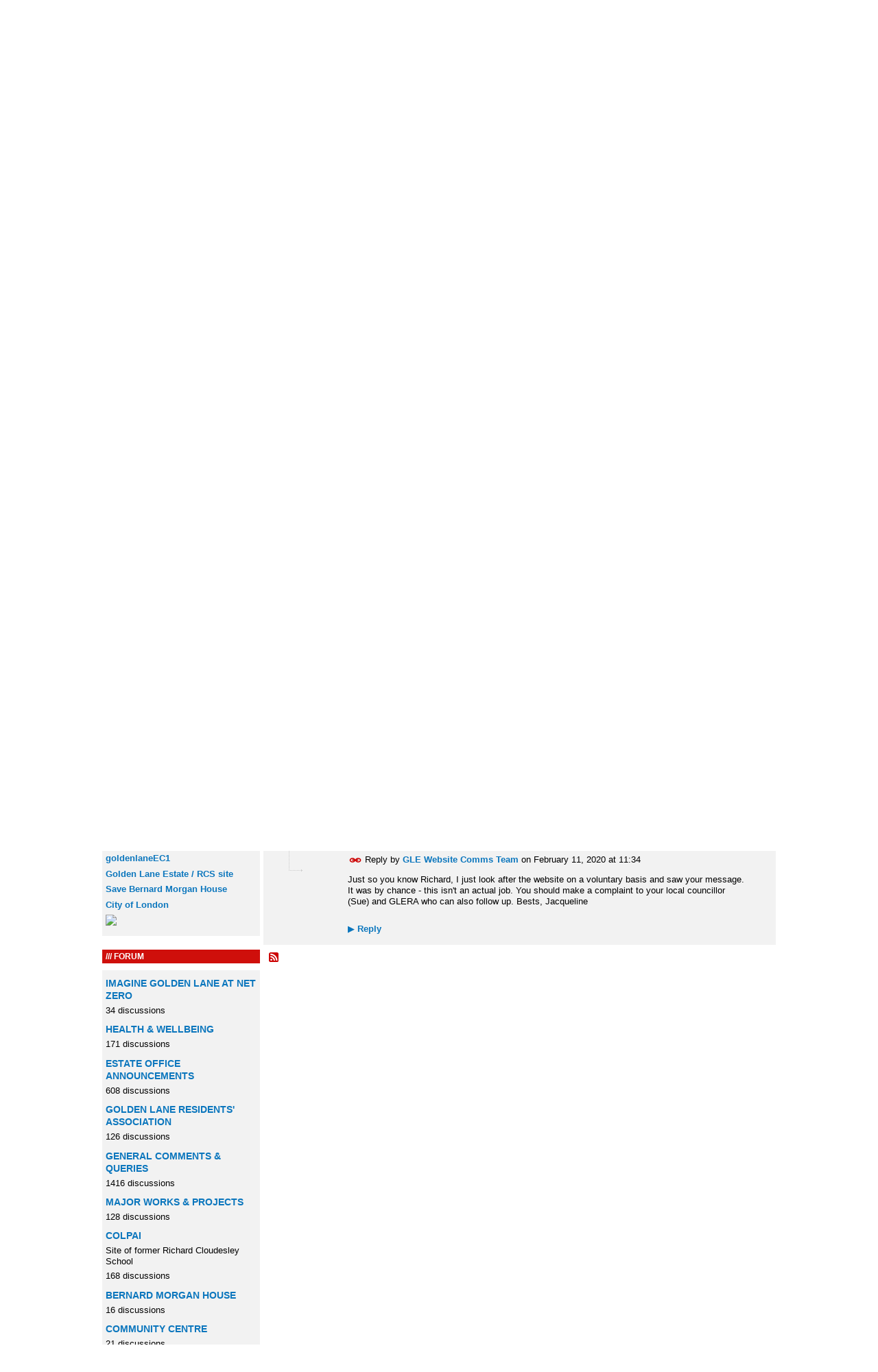

--- FILE ---
content_type: text/html; charset=UTF-8
request_url: http://goldenlane.ning.com/forum/topics/great-arthur-house-defect-rectification-works?page=1&commentId=2323372%3AComment%3A74241&x=1
body_size: 54962
content:
<!DOCTYPE html>
<html lang="en" xmlns:og="http://ogp.me/ns#">
<head data-layout-view="default" class="xj_layout_head">
<script>
    window.dataLayer = window.dataLayer || [];
        </script>
<!-- Google Tag Manager -->
<script>(function(w,d,s,l,i){w[l]=w[l]||[];w[l].push({'gtm.start':
new Date().getTime(),event:'gtm.js'});var f=d.getElementsByTagName(s)[0],
j=d.createElement(s),dl=l!='dataLayer'?'&l='+l:'';j.async=true;j.src=
'https://www.googletagmanager.com/gtm.js?id='+i+dl;f.parentNode.insertBefore(j,f);
})(window,document,'script','dataLayer','GTM-T5W4WQ');</script>
<!-- End Google Tag Manager -->
        <meta http-equiv="Content-Type" content="text/html; charset=utf-8" />
    <title>Great Arthur House Defect Rectification Works - goldenlaneestate.org</title>
    <link rel="icon" href="http://goldenlane.ning.com/favicon.ico" type="image/x-icon" />
    <link rel="SHORTCUT ICON" href="http://goldenlane.ning.com/favicon.ico" type="image/x-icon" />
    <meta name="description" content="This month's update says that the works are now complete and despite several attempts, Engie were unable to gain access to some flats where defects were report…" />
<meta name="title" content="Great Arthur House Defect Rectification Works" />
<meta property="og:type" content="website" />
<meta property="og:url" content="http://goldenlane.ning.com/forum/topics/great-arthur-house-defect-rectification-works?page=1&amp;commentId=2323372%3AComment%3A74241&amp;x=1" />
<meta property="og:title" content="Great Arthur House Defect Rectification Works" />
<meta property="og:image" content="https://storage.ning.com/topology/rest/1.0/file/get/2750487988?profile=UPSCALE_150x150">
<meta name="twitter:card" content="summary" />
<meta name="twitter:title" content="Great Arthur House Defect Rectification Works" />
<meta name="twitter:description" content="This month's update says that the works are now complete and despite several attempts, Engie were unable to gain access to some flats where defects were report…" />
<meta name="twitter:image" content="https://storage.ning.com/topology/rest/1.0/file/get/2750487988?profile=UPSCALE_150x150" />
<link rel="image_src" href="https://storage.ning.com/topology/rest/1.0/file/get/2750487988?profile=UPSCALE_150x150" />
<script type="text/javascript">
    djConfig = { baseScriptUri: 'http://goldenlane.ning.com/xn/static-6.11.8.1/js/dojo-0.3.1-ning/', isDebug: false }
ning = {"CurrentApp":{"premium":true,"iconUrl":"https:\/\/storage.ning.com\/topology\/rest\/1.0\/file\/get\/2750487988?profile=UPSCALE_150x150","url":"httpgoldenlane.ning.com","domains":["goldenlaneestate.org"],"online":true,"privateSource":true,"id":"goldenlane","appId":2323372,"description":"","name":"goldenlaneestate.org","owner":"3mzdbpcubv2qy","createdDate":"2008-09-15T07:39:37.000Z","runOwnAds":false,"category":{"bon":null,"red":null,"london":null,"great":null,"social":null,"architecture":null,"and":null,"chamberlin":null,"garden":null,"roof":null,"house":null,"leisure":null,"arthur":null,"golden":null,"centre":null,"barbican":null,"award-winning":null,"lane":null,"housing":null,"of":null,"city":null,"design":null,"powell":null},"tags":["bon","red","london","great","social","architecture","and","chamberlin","garden","roof","house","leisure","arthur","golden","centre","barbican","award-winning","lane","housing","of","city","design","powell"]},"CurrentProfile":null,"maxFileUploadSize":5};
        (function(){
            if (!window.ning) { return; }

            var age, gender, rand, obfuscated, combined;

            obfuscated = document.cookie.match(/xgdi=([^;]+)/);
            if (obfuscated) {
                var offset = 100000;
                obfuscated = parseInt(obfuscated[1]);
                rand = obfuscated / offset;
                combined = (obfuscated % offset) ^ rand;
                age = combined % 1000;
                gender = (combined / 1000) & 3;
                gender = (gender == 1 ? 'm' : gender == 2 ? 'f' : 0);
                ning.viewer = {"age":age,"gender":gender};
            }
        })();

        if (window.location.hash.indexOf('#!/') == 0) {
        window.location.replace(window.location.hash.substr(2));
    }
    window.xg = window.xg || {};
xg.captcha = {
    'shouldShow': false,
    'siteKey': '6Ldf3AoUAAAAALPgNx2gcXc8a_5XEcnNseR6WmsT'
};
xg.addOnRequire = function(f) { xg.addOnRequire.functions.push(f); };
xg.addOnRequire.functions = [];
xg.addOnFacebookLoad = function (f) { xg.addOnFacebookLoad.functions.push(f); };
xg.addOnFacebookLoad.functions = [];
xg._loader = {
    p: 0,
    loading: function(set) {  this.p++; },
    onLoad: function(set) {
                this.p--;
        if (this.p == 0 && typeof(xg._loader.onDone) == 'function') {
            xg._loader.onDone();
        }
    }
};
xg._loader.loading('xnloader');
if (window.bzplcm) {
    window.bzplcm._profileCount = 0;
    window.bzplcm._profileSend = function() { if (window.bzplcm._profileCount++ == 1) window.bzplcm.send(); };
}
xg._loader.onDone = function() {
            if(window.bzplcm)window.bzplcm.start('ni');
        xg.shared.util.parseWidgets();    var addOnRequireFunctions = xg.addOnRequire.functions;
    xg.addOnRequire = function(f) { f(); };
    try {
        if (addOnRequireFunctions) { dojo.lang.forEach(addOnRequireFunctions, function(onRequire) { onRequire.apply(); }); }
    } catch (e) {
        if(window.bzplcm)window.bzplcm.ts('nx').send();
        throw e;
    }
    if(window.bzplcm) { window.bzplcm.stop('ni'); window.bzplcm._profileSend(); }
};
window.xn = { track: { event: function() {}, pageView: function() {}, registerCompletedFlow: function() {}, registerError: function() {}, timer: function() { return { lapTime: function() {} }; } } };</script>
<meta name="medium" content="news" /><link rel="alternate" type="application/atom+xml" title="Great Arthur House Defect Rectification Works - goldenlaneestate.org" href="http://goldenlane.ning.com/forum/topics/great-arthur-house-defect-rectification-works?page=1&amp;commentId=2323372%3AComment%3A74241&amp;x=1&amp;feed=yes&amp;xn_auth=no" /><link rel="alternate" type="application/atom+xml" title="Discussion Forum - goldenlaneestate.org" href="http://goldenlane.ning.com/forum?sort=mostRecent&amp;feed=yes&amp;xn_auth=no" /><link rel="alternate" type="application/rss+xml" title="Latest Activity - goldenlaneestate.org" href="http://goldenlane.ning.com/activity/log/list?fmt=rss" />
<style type="text/css" media="screen,projection">
@import url("http://static.ning.com/socialnetworkmain/widgets/index/css/common-982.min.css?xn_version=3128532263");
@import url("http://static.ning.com/socialnetworkmain/widgets/forum/css/component.min.css?xn_version=148829171");

</style>

<style type="text/css" media="screen,projection">
@import url("/generated-694690fb7fca34-77801687-css?xn_version=202512201152");

</style>

<style type="text/css" media="screen,projection">
@import url("/generated-69468fcadc00a7-07013973-css?xn_version=202512201152");

</style>

<!--[if IE 6]>
    <link rel="stylesheet" type="text/css" href="http://static.ning.com/socialnetworkmain/widgets/index/css/common-ie6.min.css?xn_version=463104712" />
<![endif]-->
<!--[if IE 7]>
<link rel="stylesheet" type="text/css" href="http://static.ning.com/socialnetworkmain/widgets/index/css/common-ie7.css?xn_version=2712659298" />
<![endif]-->
<link rel="EditURI" type="application/rsd+xml" title="RSD" href="http://goldenlane.ning.com/profiles/blog/rsd" />
<script type="text/javascript">(function(a,b){if(/(android|bb\d+|meego).+mobile|avantgo|bada\/|blackberry|blazer|compal|elaine|fennec|hiptop|iemobile|ip(hone|od)|iris|kindle|lge |maemo|midp|mmp|netfront|opera m(ob|in)i|palm( os)?|phone|p(ixi|re)\/|plucker|pocket|psp|series(4|6)0|symbian|treo|up\.(browser|link)|vodafone|wap|windows (ce|phone)|xda|xiino/i.test(a)||/1207|6310|6590|3gso|4thp|50[1-6]i|770s|802s|a wa|abac|ac(er|oo|s\-)|ai(ko|rn)|al(av|ca|co)|amoi|an(ex|ny|yw)|aptu|ar(ch|go)|as(te|us)|attw|au(di|\-m|r |s )|avan|be(ck|ll|nq)|bi(lb|rd)|bl(ac|az)|br(e|v)w|bumb|bw\-(n|u)|c55\/|capi|ccwa|cdm\-|cell|chtm|cldc|cmd\-|co(mp|nd)|craw|da(it|ll|ng)|dbte|dc\-s|devi|dica|dmob|do(c|p)o|ds(12|\-d)|el(49|ai)|em(l2|ul)|er(ic|k0)|esl8|ez([4-7]0|os|wa|ze)|fetc|fly(\-|_)|g1 u|g560|gene|gf\-5|g\-mo|go(\.w|od)|gr(ad|un)|haie|hcit|hd\-(m|p|t)|hei\-|hi(pt|ta)|hp( i|ip)|hs\-c|ht(c(\-| |_|a|g|p|s|t)|tp)|hu(aw|tc)|i\-(20|go|ma)|i230|iac( |\-|\/)|ibro|idea|ig01|ikom|im1k|inno|ipaq|iris|ja(t|v)a|jbro|jemu|jigs|kddi|keji|kgt( |\/)|klon|kpt |kwc\-|kyo(c|k)|le(no|xi)|lg( g|\/(k|l|u)|50|54|\-[a-w])|libw|lynx|m1\-w|m3ga|m50\/|ma(te|ui|xo)|mc(01|21|ca)|m\-cr|me(rc|ri)|mi(o8|oa|ts)|mmef|mo(01|02|bi|de|do|t(\-| |o|v)|zz)|mt(50|p1|v )|mwbp|mywa|n10[0-2]|n20[2-3]|n30(0|2)|n50(0|2|5)|n7(0(0|1)|10)|ne((c|m)\-|on|tf|wf|wg|wt)|nok(6|i)|nzph|o2im|op(ti|wv)|oran|owg1|p800|pan(a|d|t)|pdxg|pg(13|\-([1-8]|c))|phil|pire|pl(ay|uc)|pn\-2|po(ck|rt|se)|prox|psio|pt\-g|qa\-a|qc(07|12|21|32|60|\-[2-7]|i\-)|qtek|r380|r600|raks|rim9|ro(ve|zo)|s55\/|sa(ge|ma|mm|ms|ny|va)|sc(01|h\-|oo|p\-)|sdk\/|se(c(\-|0|1)|47|mc|nd|ri)|sgh\-|shar|sie(\-|m)|sk\-0|sl(45|id)|sm(al|ar|b3|it|t5)|so(ft|ny)|sp(01|h\-|v\-|v )|sy(01|mb)|t2(18|50)|t6(00|10|18)|ta(gt|lk)|tcl\-|tdg\-|tel(i|m)|tim\-|t\-mo|to(pl|sh)|ts(70|m\-|m3|m5)|tx\-9|up(\.b|g1|si)|utst|v400|v750|veri|vi(rg|te)|vk(40|5[0-3]|\-v)|vm40|voda|vulc|vx(52|53|60|61|70|80|81|83|85|98)|w3c(\-| )|webc|whit|wi(g |nc|nw)|wmlb|wonu|x700|yas\-|your|zeto|zte\-/i.test(a.substr(0,4)))window.location.replace(b)})(navigator.userAgent||navigator.vendor||window.opera,'http://goldenlane.ning.com/m/discussion?id=2323372%3ATopic%3A74341');</script></head>
<body>
<!-- Google Tag Manager (noscript) -->
<noscript><iframe src="https://www.googletagmanager.com/ns.html?id=GTM-T5W4WQ"
height="0" width="0" style="display:none;visibility:hidden"></iframe></noscript>
<!-- End Google Tag Manager (noscript) -->
    <div class="xj_before_content">        <div id="xn_bar">
            <div id="xn_bar_menu">
                <div id="xn_bar_menu_branding" >
                                    </div>

                <div id="xn_bar_menu_more">
                    <form id="xn_bar_menu_search" method="GET" action="http://goldenlane.ning.com/main/search/search">
                        <fieldset>
                            <input type="text" name="q" id="xn_bar_menu_search_query" value="Search goldenlaneestate.org" _hint="Search goldenlaneestate.org" accesskey="4" class="text xj_search_hint" />
                            <a id="xn_bar_menu_search_submit" href="#" onclick="document.getElementById('xn_bar_menu_search').submit();return false">Search</a>
                        </fieldset>
                    </form>
                </div>

                            <ul id="xn_bar_menu_tabs">
                                            <li><a href="http://goldenlane.ning.com/main/authorization/signUp?target=http%3A%2F%2Fgoldenlane.ning.com%2Fforum%2Ftopics%2Fgreat-arthur-house-defect-rectification-works%3Fpage%3D1%26commentId%3D2323372%253AComment%253A74241%26x%3D1">Sign Up</a></li>
                                                <li><a href="http://goldenlane.ning.com/main/authorization/signIn?target=http%3A%2F%2Fgoldenlane.ning.com%2Fforum%2Ftopics%2Fgreat-arthur-house-defect-rectification-works%3Fpage%3D1%26commentId%3D2323372%253AComment%253A74241%26x%3D1">Sign In</a></li>
                                    </ul>
                        </div>
        </div>
        </div>
    <div class="xg_theme" data-layout-pack="beatrice">
        <div id="xg_themebody">
			<div id="xg_ad_above_header" class="xg_ad xj_ad_above_header dy-displaynone">
                    
                </div>        
            <div id="xg_head">
                
                <div id="xg_navigation" class="xj_navigation"><ul>
    <li id="xg_tab_xn42" class="xg_subtab"><a href="/page/covid19"><span>Covid 19</span></a></li><li id="xg_tab_xn32" class="xg_subtab"><a href="https://glera.co.uk/" target="_blank"><span>GLERA</span></a></li><li dojoType="SubTabHover" id="xg_tab_xn23" class="xg_subtab"><a href="/page/community-projects"><span>Community</span></a><div class="xg_subtab" style="display:none;position:absolute;"><ul class="xg_subtab" style="display:block;" ><li style="list-style:none !important;display:block;text-align:left;"><a href="/profiles" style="float:none;"><span>My profile</span></a></li><li style="list-style:none !important;display:block;text-align:left;"><a href="https://glera.co.uk/estate/estate-office/" style="float:none;"><span>Estate Office</span></a></li><li style="list-style:none !important;display:block;text-align:left;"><a href="/page/community-centre" style="float:none;"><span>Community Centre</span></a></li><li style="list-style:none !important;display:block;text-align:left;"><a href="https://glera.co.uk/community/golden-baggers/" style="float:none;"><span>Golden Baggers</span></a></li><li style="list-style:none !important;display:block;text-align:left;"><a href="/page/meet-your-neighbour" style="float:none;"><span>Meet Your Neighbour</span></a></li><li style="list-style:none !important;display:block;text-align:left;"><a href="/page/housing-user-board" style="float:none;"><span>Housing User Board</span></a></li><li style="list-style:none !important;display:block;text-align:left;"><a href="/page/useful-info" style="float:none;"><span>Useful Info</span></a></li><li style="list-style:none !important;display:block;text-align:left;"><a href="/page/oh" style="float:none;"><span>Open House</span></a></li><li style="list-style:none !important;display:block;text-align:left;"><a href="/profiles/members/" style="float:none;"><span>Members</span></a></li></ul></div></li><li id="xg_tab_events" class="xg_subtab"><a href="/events"><span>Events</span></a></li><li id="xg_tab_forum" class="xg_subtab this"><a href="/forum"><span>Forum</span></a></li><li dojoType="SubTabHover" id="xg_tab_xn15" class="xg_subtab"><a href="/page/developments"><span>Developments</span></a><div class="xg_subtab" style="display:none;position:absolute;"><ul class="xg_subtab" style="display:block;" ><li style="list-style:none !important;display:block;text-align:left;"><a href="/page/bernard-morgan-house-construction-liaison-group" style="float:none;"><span>BMH - Liaison Group</span></a></li><li style="list-style:none !important;display:block;text-align:left;"><a href="/page/rcs-colpai" style="float:none;"><span>RCS CoLPAI</span></a></li><li style="list-style:none !important;display:block;text-align:left;"><a href="/page/bernard-morgan-house" style="float:none;"><span>Bernard Morgan House</span></a></li></ul></div></li><li dojoType="SubTabHover" id="xg_tab_xn5" class="xg_subtab"><a href="/page/media"><span>Media/Comms</span></a><div class="xg_subtab" style="display:none;position:absolute;"><ul class="xg_subtab" style="display:block;" ><li style="list-style:none !important;display:block;text-align:left;"><a href="/profiles/blog/list" style="float:none;"><span>Blog</span></a></li><li style="list-style:none !important;display:block;text-align:left;"><a href="https://glera.co.uk/democracy/press-media/" style="float:none;"><span>Press coverage</span></a></li><li style="list-style:none !important;display:block;text-align:left;"><a href="/photo" style="float:none;"><span>Photos</span></a></li><li style="list-style:none !important;display:block;text-align:left;"><a href="/video/video" style="float:none;"><span>Video</span></a></li><li style="list-style:none !important;display:block;text-align:left;"><a href="https://www.youtube.com/channel/UCV0CFY2W10eOKU2DXp1wU2Q?view_as=subscriber" target="_blank" style="float:none;"><span>youtube</span></a></li></ul></div></li></ul>
</div>
                <div id="xg_masthead">
                    <h1 id="xg_sitename" class="xj_site_name"><a id="application_name_header_link" href="/"><img src="http://storage.ning.com/topology/rest/1.0/file/get/2545997624?profile=original" alt="goldenlaneestate.org"></a></h1>
                    <p id="xg_sitedesc" class="xj_site_desc"></p>
                </div>
            </div>
            <div id="xg_ad_below_header" class="xg_ad xj_ad_below_header dy-displaynone">
						
					</div>
            <div id="xg" class="xg_widget_forum xg_widget_forum_topic xg_widget_forum_topic_show">
                <div id="xg_body">
					
                    <div class="xj_notifications"></div>
                    <div class="xg_column xg_span-5" id="column1">
                        <div class="xj_user_info">    <div class="xg_module" id="xg_module_account">
        <div class="xg_module_body xg_signup xg_lightborder">
            <p>Welcome to<br />goldenlaneestate.org</p>
                        <p class="last-child"><big><strong><a href="http://goldenlane.ning.com/main/authorization/signUp?target=http%3A%2F%2Fgoldenlane.ning.com%2Fforum%2Ftopics%2Fgreat-arthur-house-defect-rectification-works%3Fpage%3D1%26commentId%3D2323372%253AComment%253A74241%26x%3D1">Sign Up</a></strong></big><br/>or <a href="http://goldenlane.ning.com/main/authorization/signIn?target=http%3A%2F%2Fgoldenlane.ning.com%2Fforum%2Ftopics%2Fgreat-arthur-house-defect-rectification-works%3Fpage%3D1%26commentId%3D2323372%253AComment%253A74241%26x%3D1" style="white-space:nowrap">Sign In</a></p>
                    </div>
    </div>
</div>
                        <div class="xj_sidebar_content"><div id="xg_network_activity"
    class="xg_module xg_module_activity indented_content column_1"
    dojotype="ActivityModule"
    data-module_name="activity"
    _isProfile=""
    _isAdmin=""
    _activityOptionsAvailable="1"
    _columnCount="1"
    _maxEmbedWidth="220"
    _embedLocatorId="5/homepage/index"
    _refreshUrl="http://goldenlane.ning.com/activity/embed/refresh?id=5%2Fhomepage%2Findex&amp;xn_out=json"
    _activitynum="4"
    data-owner-name=""
    data-excerpt-length="0"
    data-get-items-url="http://goldenlane.ning.com/activity/index/getActivityItems?xn_out=json"

 >

    <div class="xg_module_head">
        <h2>Latest Activity</h2>
    </div>
    <div class="xg_module_body activity-feed-skinny">
            <ul class="activity-feed-view-selector">
        <li class="xj_activity_feed_view_option" data-id="topNews"><a href="#">Top News</a></li><li class="activity-feed-view-options-links-delimiter">&nbsp;&middot; </li><li class="xj_activity_feed_view_option selected-activity-view" data-id="everything">Everything</li>        </ul>
                <div class="xg_new_activity_items_container dy-displaynone">
            <button class="xj-new-feed-items xg_show_activity_items">
                <span class="xg_more_activity_arrow"></span>
                <span class="xj-new-item-text"></span>
            </button>
        </div>
        <div class="module module-feed">
            <div id="feed-ec7bf4f2d570350bd67e861654ae034b" class="feed-story  xg_separator xj_activity_item" ><a href="/profile/HelenaMariaNasunideAlmeida?xg_source=activity"><span class="table_img dy-avatar dy-avatar-32 feed-avatar"><img  class="photo " src="http://storage.ning.com/topology/rest/1.0/file/get/2545997677?profile=original&amp;width=32&amp;height=32&amp;crop=1%3A1" alt="" /></span></a><span class="feed-story-header dy-clearfix"><a href="http://goldenlane.ning.com/profile/HelenaMariaNasunideAlmeida?xg_source=activity">Helena Almeida</a> posted a discussion</span><div class="feed-story-body dy-clearfix"><div class="rich"><h3 class="feed-story-title"><a href="http://goldenlane.ning.com/xn/detail/2323372:Topic:179405?xg_source=activity">Hatfield House Bike Shed</a></h3></div></div><div class="feed-event-info "><span class="event-info-timestamp xg_lightfont" data-time="Sun, 14 Dec 2025 07:36:30 +0000">Dec 14, 2025</span></div>                <div class="feed-reactions">
                                    <a href="http://goldenlane.ning.com/forum/topics/hatfield-house-bike-shed#comments" data-page-type="detail" data-contentid="2323372:Topic:179405" data-user-avatar-url="" data-user-profile-url="" data-user-fullname=""  class="xg_sprite xg_sprite-comment">
                <span class='comments-number'>
                    <span class='xj_comment_count'>0</span>
                    <span class='details'>Comments</span>
                </span>
                </a>
                            <a href="http://goldenlane.ning.com/forum/topics/hatfield-house-bike-shed" class="xg_sprite like-link-1 like-link"
                        data-like-url="http://goldenlane.ning.com/main/like/like?xg_source=activity"
                        data-unlike-url="http://goldenlane.ning.com/main/like/unlike?xg_source=activity"
                        data-content-id="2323372:Topic:179405"
                        data-content-type="Topic"
                        data-sign-up-url="http://goldenlane.ning.com/main/authorization/signUp?target=http%3A%2F%2Fgoldenlane.ning.com%2Fforum%2Ftopics%2Fgreat-arthur-house-defect-rectification-works%3Fpage%3D1%26commentId%3D2323372%253AComment%253A74241%26x%3D1"
                        data-page-type="detail">
                    0 <span class='details'>Likes</span>
                </a>
                            </div>
            </div><div id="feed-2a23d05e1469eb833c0e995987417df1" class="feed-story  xg_separator xj_activity_item" ><a href="/profile/RachelCleave?xg_source=activity"><span class="table_img dy-avatar dy-avatar-32 feed-avatar"><img  class="photo " src="http://storage.ning.com/topology/rest/1.0/file/get/2545997677?profile=original&amp;width=32&amp;height=32&amp;crop=1%3A1" alt="" /></span></a><span class="feed-story-header dy-clearfix"><a href="http://goldenlane.ning.com/profile/RachelCleave?xg_source=activity">Rachel Cleave</a> posted events</span><div class="feed-story-body dy-clearfix"><div class="rich"><div class="rich-detail"><ul class="links"><li><h3 class="feed-story-title"><a href="http://goldenlane.ning.com/xn/detail/2323372:Event:179510?xg_source=activity">Our Christmas lunch celebration</a></h3><div class="rich-date">December 12, 2025 from 12pm to 2pm</div></li><li><h3 class="feed-story-title"><a href="http://goldenlane.ning.com/xn/detail/2323372:Event:179505?xg_source=activity">Patient Panel with Together Better and new Befriending Service</a></h3><div class="rich-date">December 5, 2025 from 10am to 11:30am</div></li></ul></div></div></div><div class="feed-event-info "><span class="event-info-timestamp xg_lightfont" data-time="Fri, 21 Nov 2025 12:28:41 +0000">Nov 21, 2025</span></div></div><div id="feed-d7f89a9e1e433ec53ce020510060d102" class="feed-story  xg_separator xj_activity_item" ><a href="/profile/Shirley?xg_source=activity"><span class="table_img dy-avatar dy-avatar-32 feed-avatar"><img  class="photo " src="http://storage.ning.com/topology/rest/1.0/file/get/2545997677?profile=original&amp;width=32&amp;height=32&amp;crop=1%3A1" alt="" /></span></a><span class="feed-story-header dy-clearfix"><a href="http://goldenlane.ning.com/profile/Shirley?xg_source=activity">Shirley</a> posted events</span><div class="feed-story-body dy-clearfix"><div class="rich"><div class="rich-detail"><ul class="links"><li><h3 class="feed-story-title"><a href="http://goldenlane.ning.com/xn/detail/2323372:Event:179684?xg_source=activity">The Book Fair at St Giles&rsquo; church</a></h3><div class="rich-date">November 19, 2025 at 11am to November 30, 2025 at 6:30pm</div></li><li><h3 class="feed-story-title"><a href="http://goldenlane.ning.com/xn/detail/2323372:Event:179500?xg_source=activity">Carers Rights Day Event - St Giles Church 10-2pm</a></h3><div class="rich-date">November 20, 2025 from 10am to 2pm</div></li></ul></div></div></div><div class="feed-event-info "><span class="event-info-timestamp xg_lightfont" data-time="Wed, 19 Nov 2025 15:49:48 +0000">Nov 19, 2025</span></div></div><div id="feed-5f2f8d20631cb8758ca69b48ba532c53" class="feed-story  xg_separator xj_activity_item" ><a href="/profile/EdwardMarchand?xg_source=activity"><span class="table_img dy-avatar dy-avatar-32 feed-avatar"><img  class="photo " src="http://storage.ning.com/topology/rest/1.0/file/get/2545997677?profile=original&amp;width=32&amp;height=32&amp;crop=1%3A1" alt="" /></span></a><span class="feed-story-header dy-clearfix"><a href="http://goldenlane.ning.com/profile/EdwardMarchand?xg_source=activity">Edward Marchand</a> posted a discussion</span><div class="feed-story-body dy-clearfix"><div class="rich"><h3 class="feed-story-title"><a href="http://goldenlane.ning.com/xn/detail/2323372:Topic:179396?xg_source=activity">Kitchen appliances</a></h3></div></div><div class="feed-event-info "><span class="event-info-timestamp xg_lightfont" data-time="Sun, 16 Nov 2025 21:26:58 +0000">Nov 16, 2025</span></div>                <div class="feed-reactions">
                                    <a href="http://goldenlane.ning.com/forum/topics/kitchen-appliances#comments" data-page-type="detail" data-contentid="2323372:Topic:179396" data-user-avatar-url="" data-user-profile-url="" data-user-fullname=""  class="xg_sprite xg_sprite-comment">
                <span class='comments-number'>
                    <span class='xj_comment_count'>0</span>
                    <span class='details'>Comments</span>
                </span>
                </a>
                            <a href="http://goldenlane.ning.com/forum/topics/kitchen-appliances" class="xg_sprite like-link-1 like-link"
                        data-like-url="http://goldenlane.ning.com/main/like/like?xg_source=activity"
                        data-unlike-url="http://goldenlane.ning.com/main/like/unlike?xg_source=activity"
                        data-content-id="2323372:Topic:179396"
                        data-content-type="Topic"
                        data-sign-up-url="http://goldenlane.ning.com/main/authorization/signUp?target=http%3A%2F%2Fgoldenlane.ning.com%2Fforum%2Ftopics%2Fgreat-arthur-house-defect-rectification-works%3Fpage%3D1%26commentId%3D2323372%253AComment%253A74241%26x%3D1"
                        data-page-type="detail">
                    0 <span class='details'>Likes</span>
                </a>
                            </div>
            </div>        </div>
    </div>

    <div class="xg_module_foot">
                    <button class="xj_see_more xg_show_activity_items">
                More...            </button>
                <ul class="feed_foot_icons">
                    <li class="left"><a class="xg_icon xg_icon-rss" href="http://goldenlane.ning.com/activity/log/list?fmt=rss">RSS</a></li>
         </ul>
        </div></div>
<div class="xg_module html_module module_text xg_reset" data-module_name="text"
        >
        <div class="xg_module_head"><h2>Facebook</h2></div>
        <div class="xg_module_body xg_user_generated">
            <p>There are four Golden Lane Estate related facebook accounts and you can follow them here: <a href="https://www.facebook.com/groups/goldenlaneEC1/" target="_blank" rel="noopener">goldenlaneEC1</a>&#160;</p>
<p><a href="https://www.facebook.com/groups/GLERA/" target="_blank" rel="noopener">Golden Lane Estate / RCS site</a>&#160;</p>
<p><a href="https://www.facebook.com/groups/127343274437116/?fref=nf" target="_blank" rel="noopener">Save Bernard Morgan House</a></p>
<p><a href="https://www.facebook.com/Golden-Lane-Estate-City-of-London-1592245180987969/" target="_blank" rel="noopener">City of London</a></p>
<p><a href="http://storage.ning.com/topology/rest/1.0/file/get/2538913319?profile=original" target="_self"><img src="http://storage.ning.com/topology/rest/1.0/file/get/2538913319?profile=RESIZE_320x320" width="220" class="align-full"  /></a></p>
        </div>
        </div>
    <div class="xg_module module_forum indented_content" data-module_name="forum">
            <div class="xg_module_head">
            <h2>Forum</h2>
        </div>
        <div class="xg_module_body">
                <div class="category last-child11">
                <h3><a href="http://goldenlane.ning.com/forum/categories/imagine-golden-lane-at-net-zero/listForCategory">IMAGINE GOLDEN LANE AT NET ZERO</a></h3>
                <p class="small"></p>
                <p class="small">34 discussions</p>
            </div>
                    <div class="category last-child11">
                <h3><a href="http://goldenlane.ning.com/forum/categories/health-wellbeing/listForCategory">HEALTH &amp; WELLBEING</a></h3>
                <p class="small"></p>
                <p class="small">171 discussions</p>
            </div>
                    <div class="category last-child11">
                <h3><a href="http://goldenlane.ning.com/forum/categories/estate-office-announcements/listForCategory">ESTATE OFFICE ANNOUNCEMENTS</a></h3>
                <p class="small"></p>
                <p class="small">608 discussions</p>
            </div>
                    <div class="category last-child11">
                <h3><a href="http://goldenlane.ning.com/forum/categories/golden-lane-residents/listForCategory">GOLDEN LANE RESIDENTS&#039; ASSOCIATION</a></h3>
                <p class="small"></p>
                <p class="small">126 discussions</p>
            </div>
                    <div class="category last-child11">
                <h3><a href="http://goldenlane.ning.com/forum/categories/general-comments-queries/listForCategory">GENERAL COMMENTS &amp; QUERIES</a></h3>
                <p class="small"></p>
                <p class="small">1416 discussions</p>
            </div>
                    <div class="category last-child11">
                <h3><a href="http://goldenlane.ning.com/forum/categories/major-works-projects/listForCategory">MAJOR WORKS &amp; PROJECTS</a></h3>
                <p class="small"></p>
                <p class="small">128 discussions</p>
            </div>
                    <div class="category last-child11">
                <h3><a href="http://goldenlane.ning.com/forum/categories/colpai/listForCategory">COLPAI</a></h3>
                <p class="small">Site of former Richard Cloudesley School</p>
                <p class="small">168 discussions</p>
            </div>
                    <div class="category last-child11">
                <h3><a href="http://goldenlane.ning.com/forum/categories/bernard-morgan-house/listForCategory">BERNARD MORGAN HOUSE</a></h3>
                <p class="small"></p>
                <p class="small">16 discussions</p>
            </div>
                    <div class="category last-child11">
                <h3><a href="http://goldenlane.ning.com/forum/categories/community-centre/listForCategory">COMMUNITY CENTRE</a></h3>
                <p class="small"></p>
                <p class="small">21 discussions</p>
            </div>
                    <div class="category last-child11">
                <h3><a href="http://goldenlane.ning.com/forum/categories/items-for-sale-or-recycle/listForCategory">ITEMS FOR SALE OR RECYCLE</a></h3>
                <p class="small"></p>
                <p class="small">232 discussions</p>
            </div>
            </div>
            <div class="xg_module_foot">
            <ul>
                                    <li class="left"><a href="http://goldenlane.ning.com/forum/topic/new?target=http%3A%2F%2Fgoldenlane.ning.com%2Fforum%2Ftopics%2Fgreat-arthur-house-defect-rectification-works%3Fpage%3D1%26commentId%3D2323372%253AComment%253A74241%26x%3D1" class="xg_sprite xg_sprite-add xj_new_topic_link">Start Discussion</a></li>
                                    </ul>
            </div>    </div>
</div>
                    </div>
                    <div class="xg_column xg_span-16 xg_last" id="column2">
                        <div id="xg_canvas" class="xj_canvas">
                            <ul class="navigation easyclear">
            <li><a href="http://goldenlane.ning.com/forum">All Discussions</a></li>
        <li><a href="http://goldenlane.ning.com/forum/topic/listForContributor?">My Discussions</a></li>
                <li class="right xg_lightborder navbutton"><a href="http://goldenlane.ning.com/main/authorization/signUp?target=http%3A%2F%2Fgoldenlane.ning.com%2Fforum%2Ftopic%2Fnew%3Ftarget%3Dhttp%253A%252F%252Fgoldenlane.ning.com%252Fforum%252Ftopics%252Fgreat-arthur-house-defect-rectification-works%253Fpage%253D1%2526commentId%253D2323372%25253AComment%25253A74241%2526x%253D1%26categoryId%3D2323372%253ACategory%253A66893" dojoType="PromptToJoinLink" _joinPromptText="Please sign up or sign in to complete this step." _hasSignUp="true" _signInUrl="http://goldenlane.ning.com/main/authorization/signIn?target=http%3A%2F%2Fgoldenlane.ning.com%2Fforum%2Ftopic%2Fnew%3Ftarget%3Dhttp%253A%252F%252Fgoldenlane.ning.com%252Fforum%252Ftopics%252Fgreat-arthur-house-defect-rectification-works%253Fpage%253D1%2526commentId%253D2323372%25253AComment%25253A74241%2526x%253D1%26categoryId%3D2323372%253ACategory%253A66893" class="xg_sprite xg_sprite-add">Add</a></li>
    </ul>
<div class="xg_module xg_module_with_dialog">
    <div class="xg_headline xg_headline-img xg_headline-2l">
    <div class="ib"><span class="xg_avatar"><span class="table_img dy-avatar dy-avatar-64 "><img  class="photo photo" src="http://storage.ning.com/topology/rest/1.0/file/get/2545997677?profile=original&amp;width=64&amp;height=64&amp;crop=1%3A1" alt="" /></span></span></div>
<div class="tb"><h1>Great Arthur House Defect Rectification Works</h1>
        <ul class="navigation byline">
            <li><a class="nolink">Posted by Richard on February 7, 2020 at 20:35 in </a><a href="http://goldenlane.ning.com/forum/categories/major-works-projects/listForCategory">MAJOR WORKS &amp; PROJECTS</a></li>
            <li><a class="xg_sprite xg_sprite-view" href="http://goldenlane.ning.com/forum/topic/listForContributor?user=33eohqrjww476">View Discussions</a></li>
        </ul>
    </div>
</div>
    <div class="xg_module_body">
        <div class="discussion" data-category-id="2323372:Category:66893">
            <div class="description">
                                <div class="xg_user_generated">
                    <p>This month's update says that the works are now complete and despite several attempts, Engie were unable to gain access to some flats where defects were reported and it is now too late. Well I had defects in my flat and have been waiting to hear from them. If they could not get an answer, why did they not leave a card through the door asking us to contact them. I work during the week and have been waiting for a card or letter so that I could arrange to be here. This just sounds like a cop out so they don't have to do the works. Anyone else been waiting and not heard anything?</p>                </div>
            </div>
        </div>
                    <p class="small" id="tagsList" style="display:none">Tags:<br/></p>
                <div class="left-panel">
            <div class="likebox likebox-ning">
    <div class="ning-like">
                <div class="xg_lightborder like-button like-button-1">
            <a data-content-id="2323372:Topic:74341"
                        data-content-type="Topic"
                        data-sign-up-url="http://goldenlane.ning.com/main/authorization/signUp?target=http%3A%2F%2Fgoldenlane.ning.com%2Fforum%2Ftopics%2Fgreat-arthur-house-defect-rectification-works%3Fpage%3D1%26commentId%3D2323372%253AComment%253A74241%26x%3D1"
                        data-like-url="/main/like/like"
                        data-unlike-url="/main/like/unlike"
                        data-track='{"category":"Likes","action":"Like","label":"","ga4":{"event":"like"}}'                                                data-page-type="detail" class="xg_sprite" href="#">
                Like            </a>
        </div>
                <div class="like-count dy-displaynone">
            <a href="#" class="view-liked" _id="2323372:Topic:74341">0 members like this</a>
        </div>
    </div>
</div>
                <p class="share-links clear">
                <a href="http://www.myspace.com/Modules/PostTo/Pages/?t=Great%20Arthur%20House%20Defect%20Rectification%20Works&c=Check%20out%20%22Great%20Arthur%20House%20Defect%20Rectification%20Works%22%20on%20goldenlaneestate.org&u=http%3A%2F%2Fgoldenlane.ning.com%2Fxn%2Fdetail%2F2323372%3ATopic%3A74341&l=2" class="post_to_myspace" target="_blank">MySpace</a>            <script>!function(d,s,id){var js,fjs=d.getElementsByTagName(s)[0];if(!d.getElementById(id)){js=d.createElement(s);js.id=id;js.src="//platform.twitter.com/widgets.js";fjs.parentNode.insertBefore(js,fjs);}}(document,"script","twitter-wjs");</script>
                    <span class="xg_tweet">
        <a href="https://twitter.com/share" class="post_to_twitter twitter-share-button" target="_blank"
            data-text="Checking out &quot;Great Arthur House Defect Rectification Works&quot; on goldenlaneestate.org:" data-url="http://goldenlane.ning.com/forum/topics/great-arthur-house-defect-rectification-works?page=1&amp;commentId=2323372%3AComment%3A74241&amp;x=1" data-count="none" data-dnt="true">Tweet</a>
        </span>
                <a class="post_to_facebook xj_post_to_facebook" href="http://www.facebook.com/share.php?u=http%3A%2F%2Fgoldenlane.ning.com%2Fforum%2Ftopics%2Fgreat-arthur-house-defect-rectification-works%3Fpage%3D1%26commentId%3D2323372%253AComment%253A74241%26x%3D1%26xg_source%3Dfacebookshare&amp;t=" _url="http://goldenlane.ning.com/forum/topics/great-arthur-house-defect-rectification-works?page=1&amp;commentId=2323372%3AComment%3A74241&amp;x=1&amp;xg_source=facebookshare" _title="" _log="{&quot;module&quot;:&quot;forum&quot;,&quot;page&quot;:&quot;topic&quot;,&quot;action&quot;:&quot;show&quot;}">Facebook</a>
                    </p>
                            <script>xg.addOnRequire(function () { xg.post('/main/viewcount/update?xn_out=json', {key: '2323372:Topic:74341', x: 'ffe87be'}); });</script>                <p class="small dy-clear view-count-container">
    <span class="view-count-label">Views:</span> <span class="view-count">227</span></p>

                    </div>
                <dl id="cf" class="discussion noindent">
            <dd>             <p class="toggle">
            <a href="http://goldenlane.ning.com/main/authorization/signUp?target=http%3A%2F%2Fgoldenlane.ning.com%2Fforum%2Ftopics%2Fgreat-arthur-house-defect-rectification-works%3Fpage%3D1%26commentId%3D2323372%253AComment%253A74241%26x%3D1" dojoType="PromptToJoinLink" _joinPromptText="Please sign up or sign in to complete this step." _hasSignUp="true" _signInUrl="http://goldenlane.ning.com/main/authorization/signIn?target=http%3A%2F%2Fgoldenlane.ning.com%2Fforum%2Ftopics%2Fgreat-arthur-house-defect-rectification-works%3Fpage%3D1%26commentId%3D2323372%253AComment%253A74241%26x%3D1"><span><!--[if IE]>&#9658;<![endif]--><![if !IE]>&#9654;<![endif]></span> Reply to This</a>
        </p>
    </dd>        </dl>
    </div>
</div>
    <div class="xg_module">
            <div id="discussionReplies" >
            <div class="xg_module_body">
                <h3 id="comments" _scrollTo="cid-2323372:Comment:74241">Replies to This Discussion</h3>
                                    <dl class="discussion clear i0 xg_lightborder">
    <dt class="byline">
        <a name="2323372:Comment:74056" id="cid-2323372:Comment:74056"></a>         <span class="xg_avatar"><a class="fn url" href="http://goldenlane.ning.com/profile/GLEComms"  title="GLE Website Comms Team"><span class="table_img dy-avatar dy-avatar-48 "><img  class="photo photo left" src="http://storage.ning.com/topology/rest/1.0/file/get/2545997677?profile=original&amp;width=48&amp;height=48&amp;crop=1%3A1" alt="" /></span></a></span><a name="2323372Comment74056" href="http://goldenlane.ning.com/xn/detail/2323372:Comment:74056" title="Permalink to this Reply" class="xg_icon xg_icon-permalink">Permalink</a> Reply by <a href="http://goldenlane.ning.com/forum/topic/listForContributor?user=3mzdbpcubv2qy" class="fn url">GLE Website Comms Team</a> on <span class="timestamp">February 11, 2020 at 8:29</span>    </dt>
        <dd>
                        <div class="description" id="desc_2323372Comment74056"><div class="xg_user_generated"><p>You should contact the Estate office and if you have no luck one of your local Councillors (members). You can find a list <a href="https://www.writetothem.com/who?pc=ec1y+0tn&amp;fyr_extref=https%3A%2F%2Fwww.google.com%2F" target="_blank" rel="noopener">here</a>. Susan Pearson is the one Councillor resident on Golden Lane Estate</p>
<p>Below an extract from minutes of the Housing Management and Almhouses etc meeting on 20 January provided by Vernon Ashford, treasurer of GLERA (our housing association). <a href="http://democracy.cityoflondon.gov.uk/ieListDocuments.aspx?CId=247&amp;MId=21335" target="_blank" rel="noopener">You can read full minutes here</a></p>
<p></p>
<p>The Assistant Director, Barbican and Property Services was heard in respect of service charge figures for Great Arthur House recladding works. Members noted that the outturn figure for the project, as of today, was £11.1m (£10m negotiated settlement for works).  Members would receive a report of the City Surveyor at their next meeting, formally closing the project.</p>
<p><strong>The Assistant Director advised that most residents had been visited in respect of the end of defects liability survey and there would be a further inspection on the external façade over the next two weeks.  If Members were aware of any residents who had not been visited, they were asked to let the Assistant Director know as soon as possible. </strong></p>
<p>Members noted that the City Corporation had lost its appeal against the decision of the First Tier Tribunal’s; i.e. - that leaseholders were not liable to contribute towards the cost of the recladding works. The City has applied to seek Leave to Appeal further.  Members noted that Counsel’s opinion was that the City had strong grounds to appeal. There was some discussion about the level of legal fees, should the matter be escalated to the Supreme Court, and Members noted that it was unusual for these to be fully indemnified. Members were concerned at the impact on Leaseholders but, accepted that this was an aspect of Right to Buy Leases which had never been properly addressed.  </p>
<p>Members were reminded that, given its wider significant impact, this matter was a responsibility of the Community and Children’s Services Committee (the Grand Committee of this Sub Committee).  The Chairman and Deputy Chairman (of the Grand Committee) had been sighted on Counsel’s opinion and supported the decision to appeal. Members would receive a report as soon as possible on the next stages in the legal process, the<span> </span><span>egal process, the legal costs to date and, Counsel’s estimate for potential future legal costs. </span></p>
<p><span>In the interim, Members noted that the service charge was being invoiced and collected but no action was being taken for non-payment.  The City Solicitor had advised that it was a legal requirement to continue to collect service charges for this work, despite the legal proceedings, otherwise the City Corporation would forfeit the right to do so.  The Assistant Director was not aware of how many residents had taken up the City’s offer of a loan but agreed to check <b><i>(Post Meeting Note – 5 leaseholders had taken out a loan with the City</i>)</b> .  Furthermore, as the final cost of the works had only just been finalised, the final bill to Leaseholders could now be confirmed.  </span></p></div></div>
                </dd>
        <dd>
        <ul class="actionlinks">
    <li>             <p class="toggle">
            <a href="http://goldenlane.ning.com/main/authorization/signUp?target=http%3A%2F%2Fgoldenlane.ning.com%2Fforum%2Ftopics%2Fgreat-arthur-house-defect-rectification-works%3Fpage%3D1%26commentId%3D2323372%253AComment%253A74241%26x%3D1" dojoType="PromptToJoinLink" _joinPromptText="Please sign up or sign in to complete this step." _hasSignUp="true" _signInUrl="http://goldenlane.ning.com/main/authorization/signIn?target=http%3A%2F%2Fgoldenlane.ning.com%2Fforum%2Ftopics%2Fgreat-arthur-house-defect-rectification-works%3Fpage%3D1%26commentId%3D2323372%253AComment%253A74241%26x%3D1"><span><!--[if IE]>&#9658;<![endif]--><![if !IE]>&#9654;<![endif]></span> Reply</a>
        </p>
    </li><li class="actionlink"></li>    </ul>
</dl>
<dl class="discussion clear i2 xg_lightborder">
    <dt class="byline">
        <a name="2323372:Comment:74241" id="cid-2323372:Comment:74241"></a>         <span class="xg_avatar"><a class="fn url" href="http://goldenlane.ning.com/profile/GLEComms"  title="GLE Website Comms Team"><span class="table_img dy-avatar dy-avatar-48 "><img  class="photo photo left" src="http://storage.ning.com/topology/rest/1.0/file/get/2545997677?profile=original&amp;width=48&amp;height=48&amp;crop=1%3A1" alt="" /></span></a></span><a name="2323372Comment74241" href="http://goldenlane.ning.com/xn/detail/2323372:Comment:74241" title="Permalink to this Reply" class="xg_icon xg_icon-permalink">Permalink</a> Reply by <a href="http://goldenlane.ning.com/forum/topic/listForContributor?user=3mzdbpcubv2qy" class="fn url">GLE Website Comms Team</a> on <span class="timestamp">February 11, 2020 at 11:34</span>    </dt>
        <dd>
                        <div class="description" id="desc_2323372Comment74241"><div class="xg_user_generated"><p>Just so you know Richard, I just look after the website on a voluntary basis and saw your message. It was by chance - this isn't an actual job. You should make a complaint to your local councillor (Sue) and GLERA who can also follow up. Bests, Jacqueline</p></div></div>
                </dd>
        <dd>
        <ul class="actionlinks">
    <li>             <p class="toggle">
            <a href="http://goldenlane.ning.com/main/authorization/signUp?target=http%3A%2F%2Fgoldenlane.ning.com%2Fforum%2Ftopics%2Fgreat-arthur-house-defect-rectification-works%3Fpage%3D1%26commentId%3D2323372%253AComment%253A74241%26x%3D1" dojoType="PromptToJoinLink" _joinPromptText="Please sign up or sign in to complete this step." _hasSignUp="true" _signInUrl="http://goldenlane.ning.com/main/authorization/signIn?target=http%3A%2F%2Fgoldenlane.ning.com%2Fforum%2Ftopics%2Fgreat-arthur-house-defect-rectification-works%3Fpage%3D1%26commentId%3D2323372%253AComment%253A74241%26x%3D1"><span><!--[if IE]>&#9658;<![endif]--><![if !IE]>&#9654;<![endif]></span> Reply</a>
        </p>
    </li><li class="actionlink"></li>    </ul>
</dl>
                            </div>
            <div class="xg_module_foot">
                                    <p class="left">
                        <a class="xg_icon xg_icon-rss" href="http://goldenlane.ning.com/forum/topics/great-arthur-house-defect-rectification-works?page=1&amp;commentId=2323372%3AComment%3A74241&amp;x=1&amp;feed=yes&amp;xn_auth=no">RSS</a>
                    </p>
                            </div>
        </div>
    </div>

                        </div>
                    </div>
                </div>
            </div>
            <div id="xg_foot">
                <div id="xg_footcontent">
                    <div class="xj_foot_content"><p class="left">
    © 2026             &nbsp; Created by <a href="/profile/GLEComms">GLE Website Comms Team</a>.            &nbsp;
    Powered by<a class="poweredBy-logo" href="https://www.ning.com/" title="" alt="" rel="dofollow">
    <img class="poweredbylogo" width="87" height="15" src="http://static.ning.com/socialnetworkmain/widgets/index/gfx/Ning_MM_footer_blk@2x.png?xn_version=3605040243"
         title="Ning Website Builder" alt="Website builder | Create website | Ning.com">
</a>    </p>
    <p class="right xg_lightfont">
                    <a href="http://goldenlane.ning.com/main/embeddable/list">Badges</a> &nbsp;|&nbsp;
                        <a href="http://goldenlane.ning.com/main/authorization/signUp?target=http%3A%2F%2Fgoldenlane.ning.com%2Fmain%2Findex%2Freport" dojoType="PromptToJoinLink" _joinPromptText="Please sign up or sign in to complete this step." _hasSignUp="true" _signInUrl="http://goldenlane.ning.com/main/authorization/signIn?target=http%3A%2F%2Fgoldenlane.ning.com%2Fmain%2Findex%2Freport">Report an Issue</a> &nbsp;|&nbsp;
                        <a href="http://goldenlane.ning.com/main/authorization/termsOfService?previousUrl=http%3A%2F%2Fgoldenlane.ning.com%2Fforum%2Ftopics%2Fgreat-arthur-house-defect-rectification-works%3Fpage%3D1%26commentId%3D2323372%253AComment%253A74241%26x%3D1">Terms of Service</a>
            </p>
</div>
                </div>
            </div>
			<div id="xg_ad_below_footer" class="xg_ad xj_ad_below_footer dy-displaynone">
				
			</div>
        </div>
    </div>
    <div class="xj_after_content"><div id="xj_baz17246" class="xg_theme"></div>
<div id="xg_overlay" style="display:none;">
<!--[if lte IE 6.5]><iframe></iframe><![endif]-->
</div>
<!--googleoff: all--><noscript>
	<style type="text/css" media="screen">
        #xg { position:relative;top:120px; }
        #xn_bar { top:120px; }
	</style>
	<div class="errordesc noscript">
		<div>
            <h3><strong>Hello, you need to enable JavaScript to use goldenlaneestate.org.</strong></h3>
            <p>Please check your browser settings or contact your system administrator.</p>
			<img src="/xn_resources/widgets/index/gfx/jstrk_off.gif" alt="" height="1" width="1" />
		</div>
	</div>
</noscript><!--googleon: all-->
<script type="text/javascript" src="http://static.ning.com/socialnetworkmain/widgets/lib/core.min.js?xn_version=1651386455"></script>        <script>
            var sources = ["http:\/\/static.ning.com\/socialnetworkmain\/widgets\/lib\/js\/jquery\/jquery.autoResize.js?xn_version=202512201152","https:\/\/www.google.com\/recaptcha\/api.js","http:\/\/static.ning.com\/socialnetworkmain\/widgets\/lib\/js\/jquery\/jquery.jsonp.min.js?xn_version=1071124156","http:\/\/static.ning.com\/socialnetworkmain\/widgets\/lib\/js\/jquery\/jquery.ui.widget.js?xn_version=202512201152","http:\/\/static.ning.com\/socialnetworkmain\/widgets\/lib\/js\/jquery\/jquery.iframe-transport.js?xn_version=202512201152","http:\/\/static.ning.com\/socialnetworkmain\/widgets\/lib\/js\/jquery\/jquery.fileupload.js?xn_version=202512201152","https:\/\/storage.ning.com\/topology\/rest\/1.0\/file\/get\/12882180900?profile=original&r=1724772598","https:\/\/storage.ning.com\/topology\/rest\/1.0\/file\/get\/11108789084?profile=original&r=1684134907","https:\/\/storage.ning.com\/topology\/rest\/1.0\/file\/get\/11108794252?profile=original&r=1684134913","https:\/\/storage.ning.com\/topology\/rest\/1.0\/file\/get\/12643057296?profile=original&r=1718111854"];
            var numSources = sources.length;
                        var heads = document.getElementsByTagName('head');
            var node = heads.length > 0 ? heads[0] : document.body;
            var onloadFunctionsObj = {};

            var createScriptTagFunc = function(source) {
                var script = document.createElement('script');
                
                script.type = 'text/javascript';
                                var currentOnLoad = function() {xg._loader.onLoad(source);};
                if (script.readyState) { //for IE (including IE9)
                    script.onreadystatechange = function() {
                        if (script.readyState == 'complete' || script.readyState == 'loaded') {
                            script.onreadystatechange = null;
                            currentOnLoad();
                        }
                    }
                } else {
                   script.onerror = script.onload = currentOnLoad;
                }

                script.src = source;
                node.appendChild(script);
            };

            for (var i = 0; i < numSources; i++) {
                                xg._loader.loading(sources[i]);
                createScriptTagFunc(sources[i]);
            }
        </script>
    <script type="text/javascript">
if (!ning._) {ning._ = {}}
ning._.compat = { encryptedToken: "<empty>" }
ning._.CurrentServerTime = "2026-01-16T01:40:57+00:00";
ning._.probableScreenName = "";
ning._.domains = {
    base: 'ning.com',
    ports: { http: '80', ssl: '443' }
};
ning.loader.version = '202512201152'; // DEP-251220_1:477f7ee 33
djConfig.parseWidgets = false;
</script>
    <script type="text/javascript">
        xg.token = '';
xg.canTweet = false;
xg.cdnHost = 'static.ning.com';
xg.version = '202512201152';
xg.useMultiCdn = true;
xg.staticRoot = 'socialnetworkmain';
xg.xnTrackHost = "coll.ning.com";
    xg.cdnDefaultPolicyHost = 'static';
    xg.cdnPolicy = [];
xg.global = xg.global || {};
xg.global.currentMozzle = 'forum';
xg.global.userCanInvite = false;
xg.global.requestBase = '';
xg.global.locale = 'en_GB';
xg.num_thousand_sep = ",";
xg.num_decimal_sep = ".";
(function() {
    dojo.addOnLoad(function() {
        if(window.bzplcm) { window.bzplcm.ts('hr'); window.bzplcm._profileSend(); }
            });
            ning.loader.require('xg.shared.SpamFolder', 'xg.index.like.likeButton', 'xg.activity.embed.seeMore', 'xg.index.index.inlineComments', 'xg.activity.embed.ActivityFeedUpdater', 'xg.activity.embed.socialActivity', 'xg.activity.socialFeeds.reader', function() { xg._loader.onLoad('xnloader'); });
    })();    </script>
<!-- Global site tag (gtag.js) - Google Analytics -->
<script async src="https://www.googletagmanager.com/gtag/js?id=UA-112793397-1"></script>
<script>
  window.dataLayer = window.dataLayer || [];
  function gtag(){dataLayer.push(arguments);}
  gtag('js', new Date());

  gtag('config', 'UA-112793397-1');
</script><script>
    document.addEventListener("DOMContentLoaded", function () {
        if (!dataLayer) {
            return;
        }
        var handler = function (event) {
            var element = event.currentTarget;
            if (element.hasAttribute('data-track-disable')) {
                return;
            }
            var options = JSON.parse(element.getAttribute('data-track'));
            dataLayer.push({
                'event'         : 'trackEvent',
                'eventType'     : 'googleAnalyticsNetwork',
                'eventCategory' : options && options.category || '',
                'eventAction'   : options && options.action || '',
                'eventLabel'    : options && options.label || '',
                'eventValue'    : options && options.value || ''
            });
            if (options && options.ga4) {
                dataLayer.push(options.ga4);
            }
        };
        var elements = document.querySelectorAll('[data-track]');
        for (var i = 0; i < elements.length; i++) {
            elements[i].addEventListener('click', handler);
        }
    });
</script>

</div>
</body>
</html>
